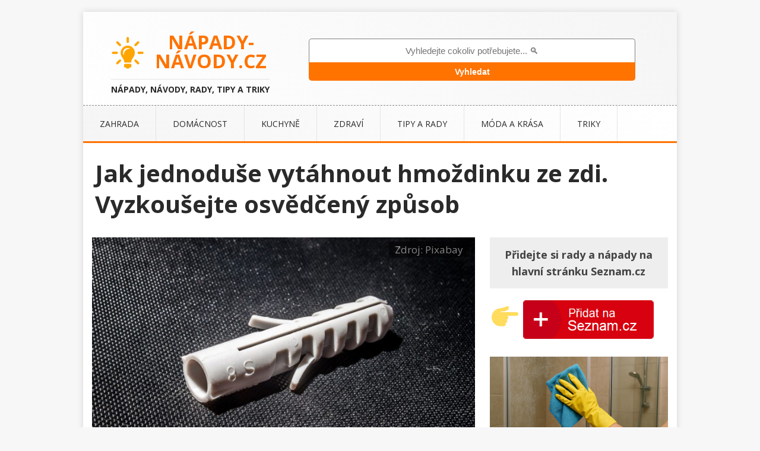

--- FILE ---
content_type: text/html; charset=UTF-8
request_url: https://napady-navody.cz/jak-jednoduse-vytahnout-hmozdinku-ze-zdi-vyzkousejte-osvedceny-zpusob/
body_size: 14160
content:
<!DOCTYPE html>
<html class="no-js" lang="cs">
<head>
<meta charset="UTF-8">
<meta name="viewport" content="width=device-width, initial-scale=1.0">
<link rel="profile" href="https://gmpg.org/xfn/11" />
<meta name="google-site-verification" content="FrKmwLdVAglz_tTnIKqeMW5L96BCTIQVJBITK9WLkTs" />
<title>Jak jednoduše vytáhnout hmoždinku ze zdi. Vyzkoušejte osvědčený způsob | Nápady, návod, návody, rady a tipy</title>

<!-- This site is optimized with the Yoast SEO plugin v13.2 - https://yoast.com/wordpress/plugins/seo/ -->
<meta name="description" content="Chcete vytáhnout hmoždinku ze zdi tak, aby vám dohromady s ní nevypadl kus zdi okolo? Jde to poměrně jednoduše, ale musíte postupovat opatrně. Pokud totiž"/>
<meta name="robots" content="max-snippet:-1, max-image-preview:large, max-video-preview:-1"/>
<link rel="canonical" href="https://napady-navody.cz/jak-jednoduse-vytahnout-hmozdinku-ze-zdi-vyzkousejte-osvedceny-zpusob/" />
<meta property="og:locale" content="cs_CZ" />
<meta property="og:type" content="article" />
<meta property="og:title" content="Jak jednoduše vytáhnout hmoždinku ze zdi. Vyzkoušejte osvědčený způsob | Nápady, návod, návody, rady a tipy" />
<meta property="og:description" content="Chcete vytáhnout hmoždinku ze zdi tak, aby vám dohromady s ní nevypadl kus zdi okolo? Jde to poměrně jednoduše, ale musíte postupovat opatrně. Pokud totiž" />
<meta property="og:url" content="https://napady-navody.cz/jak-jednoduse-vytahnout-hmozdinku-ze-zdi-vyzkousejte-osvedceny-zpusob/" />
<meta property="og:site_name" content="NÁPADY-NÁVODY.cz" />
<meta property="article:section" content="Do domácnosti" />
<meta property="article:published_time" content="2022-03-14T18:53:01+00:00" />
<meta property="og:image" content="https://napady-navody.cz/wp-content/uploads/2022/03/vytáhnout-hmoždinku.jpg" />
<meta property="og:image:secure_url" content="https://napady-navody.cz/wp-content/uploads/2022/03/vytáhnout-hmoždinku.jpg" />
<meta property="og:image:width" content="1920" />
<meta property="og:image:height" content="1275" />
<meta name="twitter:card" content="summary_large_image" />
<meta name="twitter:description" content="Chcete vytáhnout hmoždinku ze zdi tak, aby vám dohromady s ní nevypadl kus zdi okolo? Jde to poměrně jednoduše, ale musíte postupovat opatrně. Pokud totiž" />
<meta name="twitter:title" content="Jak jednoduše vytáhnout hmoždinku ze zdi. Vyzkoušejte osvědčený způsob | Nápady, návod, návody, rady a tipy" />
<meta name="twitter:image" content="https://napady-navody.cz/wp-content/uploads/2022/03/vytáhnout-hmoždinku.jpg" />
<script type='application/ld+json' class='yoast-schema-graph yoast-schema-graph--main'>{"@context":"https://schema.org","@graph":[{"@type":"WebSite","@id":"https://napady-navody.cz/#website","url":"https://napady-navody.cz/","name":"N\u00c1PADY-N\u00c1VODY.cz","inLanguage":"cs","description":"N\u00e1pady, n\u00e1vody, rady, tipy a triky","potentialAction":{"@type":"SearchAction","target":"https://napady-navody.cz/?s={search_term_string}","query-input":"required name=search_term_string"}},{"@type":"ImageObject","@id":"https://napady-navody.cz/jak-jednoduse-vytahnout-hmozdinku-ze-zdi-vyzkousejte-osvedceny-zpusob/#primaryimage","inLanguage":"cs","url":"https://napady-navody.cz/wp-content/uploads/2022/03/vyt\u00e1hnout-hmo\u017edinku.jpg","width":1920,"height":1275,"caption":"vyt\u00e1hnout hmo\u017edinku"},{"@type":"WebPage","@id":"https://napady-navody.cz/jak-jednoduse-vytahnout-hmozdinku-ze-zdi-vyzkousejte-osvedceny-zpusob/#webpage","url":"https://napady-navody.cz/jak-jednoduse-vytahnout-hmozdinku-ze-zdi-vyzkousejte-osvedceny-zpusob/","name":"Jak jednodu\u0161e vyt\u00e1hnout hmo\u017edinku ze zdi. Vyzkou\u0161ejte osv\u011bd\u010den\u00fd zp\u016fsob | N\u00e1pady, n\u00e1vod, n\u00e1vody, rady a tipy","isPartOf":{"@id":"https://napady-navody.cz/#website"},"inLanguage":"cs","primaryImageOfPage":{"@id":"https://napady-navody.cz/jak-jednoduse-vytahnout-hmozdinku-ze-zdi-vyzkousejte-osvedceny-zpusob/#primaryimage"},"datePublished":"2022-03-14T18:53:01+00:00","dateModified":"2022-03-14T18:53:01+00:00","author":{"@id":"https://napady-navody.cz/#/schema/person/08c040b5776f35938cb8048335245258"},"description":"Chcete vyt\u00e1hnout hmo\u017edinku ze zdi tak, aby v\u00e1m dohromady s n\u00ed nevypadl kus zdi okolo? Jde to pom\u011brn\u011b jednodu\u0161e, ale mus\u00edte postupovat opatrn\u011b. Pokud toti\u017e"},{"@type":["Person"],"@id":"https://napady-navody.cz/#/schema/person/08c040b5776f35938cb8048335245258","name":"Daniel Labounek","image":{"@type":"ImageObject","@id":"https://napady-navody.cz/#authorlogo","inLanguage":"cs","url":"https://secure.gravatar.com/avatar/255d4a7db03f13f7c539db645f198d8f?s=96&d=mm&r=g","caption":"Daniel Labounek"},"sameAs":[]}]}</script>
<!-- / Yoast SEO plugin. -->

<link rel='dns-prefetch' href='//fonts.googleapis.com' />
<link rel='dns-prefetch' href='//s.w.org' />
<link rel="alternate" type="application/rss+xml" title="NÁPADY-NÁVODY.cz &raquo; RSS zdroj" href="https://napady-navody.cz/feed/" />
<link rel="alternate" type="application/rss+xml" title="NÁPADY-NÁVODY.cz &raquo; RSS komentářů" href="https://napady-navody.cz/comments/feed/" />
<link rel="alternate" type="application/rss+xml" title="NÁPADY-NÁVODY.cz &raquo; RSS komentářů pro Jak jednoduše vytáhnout hmoždinku ze zdi. Vyzkoušejte osvědčený způsob" href="https://napady-navody.cz/jak-jednoduse-vytahnout-hmozdinku-ze-zdi-vyzkousejte-osvedceny-zpusob/feed/" />
		<script type="text/javascript">
			window._wpemojiSettings = {"baseUrl":"https:\/\/s.w.org\/images\/core\/emoji\/12.0.0-1\/72x72\/","ext":".png","svgUrl":"https:\/\/s.w.org\/images\/core\/emoji\/12.0.0-1\/svg\/","svgExt":".svg","source":{"concatemoji":"https:\/\/napady-navody.cz\/wp-includes\/js\/wp-emoji-release.min.js?ver=5.3.18"}};
			!function(e,a,t){var n,r,o,i=a.createElement("canvas"),p=i.getContext&&i.getContext("2d");function s(e,t){var a=String.fromCharCode;p.clearRect(0,0,i.width,i.height),p.fillText(a.apply(this,e),0,0);e=i.toDataURL();return p.clearRect(0,0,i.width,i.height),p.fillText(a.apply(this,t),0,0),e===i.toDataURL()}function c(e){var t=a.createElement("script");t.src=e,t.defer=t.type="text/javascript",a.getElementsByTagName("head")[0].appendChild(t)}for(o=Array("flag","emoji"),t.supports={everything:!0,everythingExceptFlag:!0},r=0;r<o.length;r++)t.supports[o[r]]=function(e){if(!p||!p.fillText)return!1;switch(p.textBaseline="top",p.font="600 32px Arial",e){case"flag":return s([127987,65039,8205,9895,65039],[127987,65039,8203,9895,65039])?!1:!s([55356,56826,55356,56819],[55356,56826,8203,55356,56819])&&!s([55356,57332,56128,56423,56128,56418,56128,56421,56128,56430,56128,56423,56128,56447],[55356,57332,8203,56128,56423,8203,56128,56418,8203,56128,56421,8203,56128,56430,8203,56128,56423,8203,56128,56447]);case"emoji":return!s([55357,56424,55356,57342,8205,55358,56605,8205,55357,56424,55356,57340],[55357,56424,55356,57342,8203,55358,56605,8203,55357,56424,55356,57340])}return!1}(o[r]),t.supports.everything=t.supports.everything&&t.supports[o[r]],"flag"!==o[r]&&(t.supports.everythingExceptFlag=t.supports.everythingExceptFlag&&t.supports[o[r]]);t.supports.everythingExceptFlag=t.supports.everythingExceptFlag&&!t.supports.flag,t.DOMReady=!1,t.readyCallback=function(){t.DOMReady=!0},t.supports.everything||(n=function(){t.readyCallback()},a.addEventListener?(a.addEventListener("DOMContentLoaded",n,!1),e.addEventListener("load",n,!1)):(e.attachEvent("onload",n),a.attachEvent("onreadystatechange",function(){"complete"===a.readyState&&t.readyCallback()})),(n=t.source||{}).concatemoji?c(n.concatemoji):n.wpemoji&&n.twemoji&&(c(n.twemoji),c(n.wpemoji)))}(window,document,window._wpemojiSettings);
		</script>
		<style type="text/css">
img.wp-smiley,
img.emoji {
	display: inline !important;
	border: none !important;
	box-shadow: none !important;
	height: 1em !important;
	width: 1em !important;
	margin: 0 .07em !important;
	vertical-align: -0.1em !important;
	background: none !important;
	padding: 0 !important;
}
</style>
	<link rel='stylesheet' id='wp-block-library-css'  href='https://napady-navody.cz/wp-includes/css/dist/block-library/style.min.css?ver=5.3.18' type='text/css' media='all' />
<style id='e489de33caa4f31140e5cfe556b9afec-front-css-inline-css' type='text/css'>
.autox-thickbox.button{margin: 0 5px;}.automaticx-video-container{position:relative;padding-bottom:56.25%;height:0;overflow:hidden}.automaticx-video-container embed,.automaticx-video-container amp-youtube,.automaticx-video-container iframe,.automaticx-video-container object{position:absolute;top:0;left:0;width:100%;height:100%}.automaticx-dual-ring{width:10px;aspect-ratio:1;border-radius:50%;border:6px solid;border-color:#000 #0000;animation:1s infinite automaticxs1}@keyframes automaticxs1{to{transform:rotate(.5turn)}}#openai-chat-response{padding-top:5px}.openchat-dots-bars-2{width:28px;height:28px;--c:linear-gradient(currentColor 0 0);--r1:radial-gradient(farthest-side at bottom,currentColor 93%,#0000);--r2:radial-gradient(farthest-side at top   ,currentColor 93%,#0000);background:var(--c),var(--r1),var(--r2),var(--c),var(--r1),var(--r2),var(--c),var(--r1),var(--r2);background-repeat:no-repeat;animation:1s infinite alternate automaticxdb2}@keyframes automaticxdb2{0%,25%{background-size:8px 0,8px 4px,8px 4px,8px 0,8px 4px,8px 4px,8px 0,8px 4px,8px 4px;background-position:0 50%,0 calc(50% - 2px),0 calc(50% + 2px),50% 50%,50% calc(50% - 2px),50% calc(50% + 2px),100% 50%,100% calc(50% - 2px),100% calc(50% + 2px)}50%{background-size:8px 100%,8px 4px,8px 4px,8px 0,8px 4px,8px 4px,8px 0,8px 4px,8px 4px;background-position:0 50%,0 calc(0% - 2px),0 calc(100% + 2px),50% 50%,50% calc(50% - 2px),50% calc(50% + 2px),100% 50%,100% calc(50% - 2px),100% calc(50% + 2px)}75%{background-size:8px 100%,8px 4px,8px 4px,8px 100%,8px 4px,8px 4px,8px 0,8px 4px,8px 4px;background-position:0 50%,0 calc(0% - 2px),0 calc(100% + 2px),50% 50%,50% calc(0% - 2px),50% calc(100% + 2px),100% 50%,100% calc(50% - 2px),100% calc(50% + 2px)}100%,95%{background-size:8px 100%,8px 4px,8px 4px,8px 100%,8px 4px,8px 4px,8px 100%,8px 4px,8px 4px;background-position:0 50%,0 calc(0% - 2px),0 calc(100% + 2px),50% 50%,50% calc(0% - 2px),50% calc(100% + 2px),100% 50%,100% calc(0% - 2px),100% calc(100% + 2px)}}
</style>
<link rel='stylesheet' id='email-subscribers-css'  href='https://napady-navody.cz/wp-content/plugins/email-subscribers/lite/public/css/email-subscribers-public.css' type='text/css' media='all' />
<link rel='stylesheet' id='kk-star-ratings-css'  href='https://napady-navody.cz/wp-content/plugins/kk-star-ratings/public/css/kk-star-ratings.css?ver=4.1.3' type='text/css' media='all' />
<style id='kk-star-ratings-inline-css' type='text/css'>
.kk-star-ratings .kksr-stars .kksr-star {
        margin-right: 2px;
    }
    [dir="rtl"] .kk-star-ratings .kksr-stars .kksr-star {
        margin-left: 2px;
        margin-right: 0;
    }
</style>
<link rel='stylesheet' id='mh-google-fonts-css'  href='https://fonts.googleapis.com/css?family=Open+Sans:300,400,400italic,700' type='text/css' media='all' />
<link rel='stylesheet' id='mh-edition-lite-css'  href='https://napady-navody.cz/wp-content/themes/mh-edition-lite/style.css?ver=1.1.9' type='text/css' media='all' />
<link rel='stylesheet' id='mh-font-awesome-css'  href='https://napady-navody.cz/wp-content/themes/mh-edition-lite/includes/font-awesome.min.css' type='text/css' media='all' />
<script type='text/javascript' src='https://napady-navody.cz/wp-includes/js/jquery/jquery.js?ver=1.12.4-wp'></script>
<script type='text/javascript' src='https://napady-navody.cz/wp-includes/js/jquery/jquery-migrate.min.js?ver=1.4.1'></script>
<script type='text/javascript'>
/* <![CDATA[ */
var es_data = {"messages":{"es_empty_email_notice":"Please enter email address","es_rate_limit_notice":"You need to wait for sometime before subscribing again","es_single_optin_success_message":"Successfully Subscribed.","es_email_exists_notice":"Email Address already exists!","es_unexpected_error_notice":"Oops.. Unexpected error occurred.","es_invalid_email_notice":"Invalid email address","es_try_later_notice":"Please try after some time"},"es_ajax_url":"https:\/\/napady-navody.cz\/wp-admin\/admin-ajax.php"};
/* ]]> */
</script>
<script type='text/javascript' src='https://napady-navody.cz/wp-content/plugins/email-subscribers/lite/public/js/email-subscribers-public.js'></script>
<script type='text/javascript' src='https://napady-navody.cz/wp-content/themes/mh-edition-lite/js/scripts.js?ver=1.1.9'></script>
<link rel='https://api.w.org/' href='https://napady-navody.cz/wp-json/' />
<link rel="EditURI" type="application/rsd+xml" title="RSD" href="https://napady-navody.cz/xmlrpc.php?rsd" />
<link rel="wlwmanifest" type="application/wlwmanifest+xml" href="https://napady-navody.cz/wp-includes/wlwmanifest.xml" /> 
<meta name="generator" content="WordPress 5.3.18" />
<link rel='shortlink' href='https://napady-navody.cz/?p=15725' />
<link rel="alternate" type="application/json+oembed" href="https://napady-navody.cz/wp-json/oembed/1.0/embed?url=https%3A%2F%2Fnapady-navody.cz%2Fjak-jednoduse-vytahnout-hmozdinku-ze-zdi-vyzkousejte-osvedceny-zpusob%2F" />
<link rel="alternate" type="text/xml+oembed" href="https://napady-navody.cz/wp-json/oembed/1.0/embed?url=https%3A%2F%2Fnapady-navody.cz%2Fjak-jednoduse-vytahnout-hmozdinku-ze-zdi-vyzkousejte-osvedceny-zpusob%2F&#038;format=xml" />
<script type="application/ld+json">{
    "@context": "https://schema.org/",
    "@type": "CreativeWorkSeries",
    "name": "Jak jednodu&scaron;e vyt&aacute;hnout hmoždinku ze zdi. Vyzkou&scaron;ejte osvědčen&yacute; způsob",
    "aggregateRating": {
        "@type": "AggregateRating",
        "ratingValue": "4.8",
        "bestRating": "5",
        "ratingCount": "118"
    }
}</script><!--[if lt IE 9]>
<script src="https://napady-navody.cz/wp-content/themes/mh-edition-lite/js/css3-mediaqueries.js"></script>
<![endif]-->
<link rel="icon" href="https://napady-navody.cz/wp-content/uploads/2018/08/cropped-napady-navody-logo-1-32x32.png" sizes="32x32" />
<link rel="icon" href="https://napady-navody.cz/wp-content/uploads/2018/08/cropped-napady-navody-logo-1-192x192.png" sizes="192x192" />
<link rel="apple-touch-icon-precomposed" href="https://napady-navody.cz/wp-content/uploads/2018/08/cropped-napady-navody-logo-1-180x180.png" />
<meta name="msapplication-TileImage" content="https://napady-navody.cz/wp-content/uploads/2018/08/cropped-napady-navody-logo-1-270x270.png" />
		<style type="text/css" id="wp-custom-css">
			#main-content .pinter {

  margin-right: 35px;
}


@media screen and (max-width: 1080px) {
.error404  .mh-widget .search-form .search-field {
    width: 90%;
  }
	  }

.ctete1
{ 
margin-bottom: 20px; width: 300px; float: right; margin-right: 10px;
	}


@media only screen and (max-width: 649px) {.ctete1, .ctete3
{ 
float: unset !important; margin: 0 auto;
	margin-left: auto !important;
	}
	}


@media only screen and (max-width: 649px) {.ctete2
{ 
float: unset !important; margin: 0 auto;
	}
	}

.ctete2
{ 
float: left;  width: 300px; 
	}


.ctete3
{ 
margin-bottom: 20px; width: 300px; float: left;
	margin-left: 20px;
	}


	.ctetedale

 { 
	 margin-bottom: 5px;
font-weight: bold; font-size: 23px; 
}

@media only screen and (max-width: 649px) {.ctetedale

 { 
margin: 0 auto; width: 300px;
	margin-bottom: 10px;
}
		 
	}

.pocitadlo { float: right;
margin-top: 6px;
display: block;
}



.zdrojinfo  {

margin-top: -8px;
text-align: left;
margin-bottom: 37px;
	}


.zdrojinfo a  {

font-weight: 500; color: #38b7ee;
	}

.entry-content blockquote {

max-width: 260px;
float: left;
margin-right: 30px;
border: none;
box-shadow: 2px 2px 15px 0px #ccc;
margin-left: 5px;
	
	}


 blockquote::before {

content: "Věděli jste?";
color: #ff7300;
	 font-size: 25px;
	 font-weight: bold;
	}





@media only screen and (max-width: 500px) { .entry-content blockquote { max-width: 100%;
margin-right: 1px;
margin-left: 1px;
	
	}

}

.page-numbers:hover, .current, a:hover .pagelink {     background: #ff7300 ;   }







.postid-15866 .wp-caption:before, .postid-15866 .zdroj, .postid-15866 .autor,
.postid-15866 .dalsi2,
.postid-18245 .wp-caption:before, .postid-18245 .zdroj, .postid-18245 .autor,
.postid-18245 .dalsi2, .postid-22316 .dalsi2, .postid-22316 .zdroj, .postid-22316 .wp-caption:before,
postid-23623 .dalsi2, .postid-23623 .zdroj, .postid-23623 .wp-caption:before,
.postid-27302 .wp-caption:before, .postid-27302 .zdroj, .postid-27302 .autor,
.postid-32130 .zdroj {
 

display: none;
}


.mh-loop-pagination { 
margin-bottom: 30px;
}





.pinter {float: left; margin-top: -7px; margin-right: 55px;
}


@media only screen and (max-width: 1020px) {.pinter { display: none;

}
}


.pintermobil {
	
display: block; margin-top: 30px; text-align: center;


}


@media only screen and (min-width: 501px) {.pintermobil { display: none;

}
}



@media only screen and (max-width: 500px) {.pocitadlo { margin-top: 20px;

}
}


.pocitadlomobil {
	display: none;
	width: 100px;
	margin: 0 auto;
margin-bottom: 10px;

}


@media only screen and (min-width: 501px) {.pocitadlomobil { display: none;

}
}


input[type="search"]::-webkit-search-decoration,
input[type="search"]::-webkit-search-cancel-button,
input[type="search"]::-webkit-search-results-button,
input[type="search"]::-webkit-search-results-decoration { display: none; }


.entry-content .search-form .search-submit {          
	
	width: 90%;
}



@media only screen and (max-width: 1080px) { 
	 .search-form  {          
	clear: both;
	margin: 15px;

}
	
.mh-main-nav  {
border-top: none !important;
	}
}



@media only screen and (max-width: 767px) { .search-form  {          

margin-bottom: 30px;
}
}





input:hover::placeholder {          color: transparent;
}



.mh-main-nav  {
border-top: 1px dashed #888888;
max-height: 60px;
overflow: hidden;	
background: linear-gradient(45deg, #f5f5f5, white 100%);}


	.search-form .search-field {
width: 100%;
	font-size: 15px;
		height: 40px;
text-align: center;
	border-radius: 5px;
	border: 1px solid gray;
border-bottom: none;
	 border-bottom-left-radius: 0;
	 border-bottom-right-radius: 0;
}


.search-form .search-submit {

	background: none;
	border-radius: 5px;
	margin: 0 auto;
	border-top-left-radius: 0;
	 border-top-right-radius: 0;
	background: #ff7300 !important;
color: white;
	display: block;
height: 37px;
	margin-top: -6px;
	font-size: 14px;
}







@media only screen and (min-width: 1080px) {
	 .hm-search-box-container {
 
width: 550px;
margin: 0 auto;	
	padding-top: 45px;
float: left;
		 padding-left: 30px
}


.mh-custom-header  {
 
width: 350px;
float: left;
}
	
	
	.search-form .search-field {

width: 550px;

}
	
		.search-form .search-submit {
width: 550px;

}
	


	}


	
	

@media only screen and (max-width: 500px) {.hm-search-box {
 
display: none !important;

}
}







.entry-content .search-form .search-submit{

	
	background: #ff7300 !important;

}

.search-form .search-submit:hover {


	
	background: #515151 !important;


}

.search-form .search-submit {

width: 100%;
	background: none;
}


.entry-thumbnail img, .wp-caption img{ pointer-events: none;}


.mh-loop-item:hover a {
 
color: #ff7300;

}

.tag .page-title::first-letter {
 
text-transform: capitalize; }


.mh-loop-title {
 
font-weight: 500;
}

.home .mh-loop-title {
 
font-weight: 200;
}

@media only screen and (min-width: 500px) {#mobilniboxik{
 
display: none;

}
}

#mobilniboxik{
 margin: 15px;
	margin-bottom: 17px;
background: #eee;
}

.pridejte{
 
color: #444 !important;
	font-weight: bold;
	padding-bottom: 15px;
	width: 250px;
	display: block;
}

.mh-sidebar .pridejte  {
 
color: #444 !important; font-weight: bold; display: block; margin-top: 20px; font-size: 18px; background: #eee; padding-top: 15px; padding-bottom: 15px; width: 300px;
}


.rucka{

font-size: 45px; float: left; padding-top: 12px;
}

@media only screen and (max-width: 500px) {.dalsi:nth-child(2){
 
display: none;

}
}

#ssp-zone-205006, #ssp-zone-205001, #ssp-zone-205011, #ssp-zone-205016 {
 
margin: 0 auto;}



.fb_iframe_widget_fluid_desktop iframe {
 
    width: 100% !important;
}


.postid-308 .kk-star-ratings
{

display: none !important;

}

.kk-star-ratings .kksr-legend  {
    margin-top: 3px;
font-weight: 600;
opacity: 1;
	}



p:nth-child(3) {
 

padding-top: 10px;
	
	}

.autor  { float: left;
font-size: 14px;
margin-top: 6px;
	font-style: italic;
	}


@media only screen and (max-width: 500px) {
.autor  {
float: none; margin-top: 10px; text-align: center; margin-bottom: -5px;
	
	}}

.nadpisctetedale  {
	
font-size: 17px;
	color: #ff7300;
}


.titulekctetedale  {
	
font-weight: normal;
	color: #2a2a2a;
}

#dalsi2:hover .titulekctetedale {
	

	color: #ff7300;
}

#dalsi2  {
	
clear: both;
	margin-bottom: 20px;
	background: linear-gradient(45deg, #f5f5f5, white 100%);
}


.entry-thumbnail, figure {
	
position: relative;

}

.wp-caption:before, .zdroj {
 

position: absolute;
 background: black;



   opacity: 0.5;
top: 7px;
right: 10px;
	font-size: 17px;
color: white;
	padding: 0 10px 0 10px;
    content:"zdroj: Pixabay";
}

.postid-7557 .wp-caption:before {
 


    content:"poskytnuto Instagram / @meetmylovelyworld";
}



.kontad {
	position: fixed;
	z-index: 10000;
	bottom: 0;
	width: 100%;
	left: 50%;
	transform: translatex(-50%);
	background: rgba(0,0,0,0.3);
	display: flex;
	justify-content: center;
}

.kontad-zavrit {
	position: absolute;
	bottom: 100%;
	right: 0;
	color: #ffffff;
	padding: 2px 5px;
	background: rgba(0,0,0,.3);
}

.kontad-zavrit:hover {
	color: #eee !important;
	text-decoration: none;
}


.kontad-zavrit a:hover {
	color: #eee !important;
	text-decoration: none;
}


.slicknav_btn {
	width: 97%;
	background: gainsboro;
}



@media only screen and (max-width: 500px) {
#SMR {
padding-bottom: 25px;

	}}

	
.wp-caption-text, 	.page-id-1840 .fb-comments{
display: none ;

}

 .page-id-1840 .kk-star-ratings {
display: none !important;

}

.mh-copyright a {
    color: unset;
    font-weight: 200;
}


 .page-id-1840 .entry-content {
margin-left: 30px;

}



@media only screen and (max-width: 500px) {
.fb-page {
display: none !important;
}}





@media only screen and (max-width: 800px) {
.mh-container .mh-sidebar {     max-width: 300px; 
	margin: 0 auto;}}

.entry-meta a {
    font-weight: 500;
    color: 
    gray;
	    font-size: 13px;
}


.entry-meta {
 
    padding-left: 0px;
    padding-right: 0px;
    margin-top: 0;
}

.mh-copyright-wrap {
 
     padding-left: 20px;
}

.mh-copyright {
 
     padding-left: 0px;
}

.mh-sidebar {
  
    max-width: 300px;
}

.postid-508 .wp-embedded-content {

  overflow: hidden;
max-height: 395px;

border-bottom: 1px solid #e5e5e5;;
}

.mh-loop-excerpt{

  overflow: hidden;

}





@media only screen and (max-width: 965px) {
#main-content #sezboxik {
display: none !important;

}}



.kk-star-ratings.kksr-align-right {

  
    justify-content: flex-end;
    margin-top: -15px;
margin-bottom: 10px;margin-left: 10px;
}


.kk-star-ratings.kksr-align-right strong {
opacity: .8;
  
}


.kksr-count{

opacity: .7 !important;

    margin-right: -1px;

}








@media only screen and (max-width: 500px) {
.kk-star-ratings.kksr-align-right  {
float: none;
margin: 0 auto;
    margin-bottom: 0px;
max-width: 223px;
margin-bottom: 10px;
	
	}}

.addszn img  {

float: right;

	}



.addszn:hover

{
    filter: brightness(90%);}

.addszn  {
height: 80px;
	}

.addtext {

float: left;
margin-top: 5px;
	margin-left: 10px;
	color: red;
	font-size: 20px;
	max-width: 400px;
  line-height: 1.3;
	}



.addtext .fa {



	margin-left: 10px;


	}


.addtext .fa:first-child {



	margin-left: 20px;


	}


#stredak .dalsi  {

margin-right: 0px;
	
	}

@media only screen and (max-width: 500px) {
 #stredak {
margin: 0 auto;
margin-bottom: -15px;
max-width: 300px;

}}

@media only screen and (max-width: 500px) {
 #stredak .dalsi {
margin-right: 0px;

}}
	
	
	.mh-widget .search-form {
background: #f5f5f5; margin-top: -60px;
		
	}



@media only screen and (max-width: 940px) {
	.mh-widget .search-form {
background: #f5f5f5; margin-top: -40px;
		
	}
}
	

.search  .mh-widget-title {
text-align: center;		
	}


.celelogo  {
width: 300px;
	margin: 0 auto;
}


.h1ka, .mh-header-title{
font-size: 2rem;  font-weight: 600 !important;  line-height: 1;font-family: 'Open Sans', Helvetica, Arial, sans-serif;  color: #ff7300;
width: 190px;
	float: right;
	margin-right: 20px
	}

@media only screen and (max-width: 500px) {
.h1logo  {
	
	display: none;
	}
	
	
	.celelogo  {
	
width: 100%;	}
	
	
	 .h1ka, .mh-header-title {         float: unset;     width: 100%;   } 
	
		}
	





@media only screen and (max-width: 940px) {
	.h1ka, .mh-header-title {
font-size: 1.9rem;
	}	
	}

.h2ka, .mh-header-tagline{
display: inline-block;  font-size: 14px;  font-size: 0.875rem;  line-height: 1;  color: #2a2a2a !important;  padding-top: 10px;  margin-top: 10px;  border-top: 1px solid #e5e5e5;
	font-family: 'Open Sans', Helvetica, Arial, sans-serif;  font-weight: 700;

	}

.mh-header-title {

font-weight: 500;}


#sezboxik:hover

{
    filter: brightness(90%);}

.mh-excerpt-more:hover {

background: #ff7300;
}

.mh-post-nav-wrap {
    padding: 0px;
    margin-bottom: 30px;
    background: none;
    text-transform: uppercase;
padding-top: 30px;}



.mh-post-nav a {
	font-size: 17px;
	margin-right: 0px;
		margin-left: 0px;
		 padding: 20px 50px 20px 50px;


}



@media only screen and (max-width: 620px) {
.mh-post-nav a {
 padding: 0;

}}


@media only screen and (max-width: 620px) {
.mh-post-nav {

    float: left;
    margin: 0;
    text-align: center;
    width: 50%;

}}

@media only screen and (max-width: 620px) {
.mh-post-nav-wrap {

    margin-left: 20px;

}}


@media only screen and (max-width: 620px) {
#dalsizmizet{

display: none;
}}



.entry-thumbnail img {
    width: 100%;
    max-height: 360px;
    object-fit: cover;
}






.page-title {
  
    margin-top: 8px;
}


.mh-loop-item {
   
    margin-top: 5px;
}


.slicknav_nav a {
    display: block;
    padding: 5px 10px;
    margin: 2px 5px;
    text-decoration: none;
    color: #fff;
    background: #ff7300;
}

.slicknav_menu {
    padding: 0;
    background: white;
}

.box p {
margin-left:20px;}

.search-form input {
   
    text-transform: none;
}

.mh-loop-meta {
display: none;}


a:hover {
    color: #ff7300;
}

.mh-header-tagline {
    display: inline-block;
    font-size: 14px;
    font-size: 0.875rem;
    line-height: 1;
    color: #ff7300;
    padding-top: 10px;
    margin-top: 10px;
    border-top: 1px solid #e5e5e5;
}

.mh-header {
    border-bottom: 3px solid #ff7300;
	background: linear-gradient(45deg, white, #f5f5f5 100%);
}


.mh-container, .mh-container-inner {
    width: 100%;
    max-width: 1000px;
    margin: 0 auto;
    position: relative;
}

.mh-main-nav li:last-child {
  
    border-right: none;
}

.mh-main-nav li a {
    display: block;
    color: #2a2a2a;
	padding: 20px 28px;
  text-decoration: none;
  font-weight: 500;
}


.entry-title {
	margin-left: 5px;
   font-weight: 700;
	padding-bottom: 0px;
padding-top: 10px;
}


.mh-wrapper {
    padding: 15px;
    background: #fff;
	padding-right: 5px;
}

@media only screen and (max-width: 500px) {
 .mh-wrapper {

	padding-right: 13px;
}
}

.mh-site-logo {
    text-align: center;
	padding-bottom: 10px;
}


#ecka {
height: 200px;
width: 355px;
object-fit: cover;}		</style>
		<script src="https://pocitadlolibise.seznam.cz/pocitadlolibise.js" async></script>
<script async defer src="//assets.pinterest.com/js/pinit.js"></script>

<!-- Google Tag (gtag.js) -->
<script async src="https://www.googletagmanager.com/gtag/js?id=G-4ZXKD4XBZ7"></script>

<!--  Inicializace Google Analytics normální -->
<script>
  window.dataLayer = window.dataLayer || [];
  function gtag(){dataLayer.push(arguments);}
  gtag('js', new Date());

  gtag('config', 'G-4ZXKD4XBZ7');
</script> 
</head>
<div class='code-block code-block-1' style='margin-top: 20px; margin-bottom: 10px; text-align: center;'>
<!-- připojení obslužných scriptů – měřící a výdejový -->
<script src="https://ssp.seznam.cz/static/js/ssp.js"></script>


  



</div>
<body data-rsssl=1 id="mh-mobile" class="post-template-default single single-post postid-15725 single-format-standard mh-right-sb">
<!-- Google Tag Manager (noscript) -->
<noscript><iframe src="https://www.googletagmanager.com/ns.html?id=GTM-W7Z2MC6"
height="0" width="0" style="display:none;visibility:hidden"></iframe></noscript>
<!-- End Google Tag Manager (noscript) -->
<div class="mh-container mh-container-outer">
<div class="mh-header-mobile-nav clearfix"></div>
<header class="mh-header">
	<div class="mh-container mh-container-inner mh-row clearfix">
		<div class="mh-col-1-1 mh-custom-header">
<a href="https://napady-navody.cz/" title="NÁPADY-NÁVODY.cz" rel="home">
<div class="mh-site-logo" role="banner">
<div class="mh-header-text">
<div class="celelogo"><img class="h1logo" src="/wp-content/uploads/2023/10/napady-logo-new.png" alt="Nápady a návody" width="68" height="68"><div class="h1ka">NÁPADY-NÁVODY.cz</div>
<div class="h2ka">Nápady, návody, rady, tipy a triky</div></div>
</div>
</div>
</a>
</div>
		<div class="hm-search-box-container" style="display: block;">
					<div class="hm-search-box">
						<form role="search" method="get" class="search-form" action="/">
				<label>
					<span class="screen-reader-text">Vyhledejte cokoliv potřebujete...</span>
					<input type="search" autocomplete="on" class="search-field" placeholder="Vyhledejte cokoliv potřebujete... 🔍" value="" name="s">
							
				</label>
				<input type="submit" class="search-submit" value="Vyhledat">
			
			</form>					</div><!-- th-search-box -->
				</div>
	</div>
	<nav class="mh-main-nav clearfix">
		<div class="menu-horni-container"><ul id="menu-horni" class="menu"><li id="menu-item-11" class="menu-item menu-item-type-taxonomy menu-item-object-category menu-item-11"><a href="https://napady-navody.cz/rady/do-zahrady/">Zahrada</a></li>
<li id="menu-item-12" class="menu-item menu-item-type-taxonomy menu-item-object-category current-post-ancestor current-menu-parent current-post-parent menu-item-12"><a href="https://napady-navody.cz/rady/do-domacnosti/">Domácnost</a></li>
<li id="menu-item-13" class="menu-item menu-item-type-taxonomy menu-item-object-category menu-item-13"><a href="https://napady-navody.cz/rady/do-kuchyne/">Kuchyně</a></li>
<li id="menu-item-16" class="menu-item menu-item-type-taxonomy menu-item-object-category menu-item-16"><a href="https://napady-navody.cz/rady/zdravi/">Zdraví</a></li>
<li id="menu-item-17" class="menu-item menu-item-type-taxonomy menu-item-object-category menu-item-17"><a href="https://napady-navody.cz/rady/tipy-a-rady/">Tipy a rady</a></li>
<li id="menu-item-18" class="menu-item menu-item-type-taxonomy menu-item-object-category menu-item-18"><a href="https://napady-navody.cz/rady/moda-a-krasa/">Móda a krása</a></li>
<li id="menu-item-5197" class="menu-item menu-item-type-taxonomy menu-item-object-category menu-item-5197"><a href="https://napady-navody.cz/rady/triky/">Triky</a></li>
<li id="menu-item-2961" class="menu-item menu-item-type-taxonomy menu-item-object-category menu-item-2961"><a href="https://napady-navody.cz/rady/recepty/">Recepty</a></li>
</ul></div>	</nav>
</header>

<div class="mh-wrapper clearfix">
<header class="entry-header clearfix">
		<h1 class="entry-title">
			Jak jednoduše vytáhnout hmoždinku ze zdi. Vyzkoušejte osvědčený způsob		</h1>
	</header>
		<center><div id="mobilniboxik"><div id="sezboxik"><a href="https://www.seznam.cz/pridat-boxik/169870"  target="_blank"  data-boxik="mobil horní"
   onclick="sendGAEvent(this);"><div style="margin-bottom: 10px;margin-top: 0px; padding-top: 17px; width: 180px;"><img src="/wp-content/uploads/2018/12/pridat-boxik-seznam.cz_.png"  height="89" width="300"></div><span class="pridejte">Přidejte si rady a nápady na hlavní stránku Seznam.cz</span></a></div></div></center>
	
	<div id="main-content" class="mh-content"><article id="post-15725" class="post-15725 post type-post status-publish format-standard has-post-thumbnail hentry category-do-domacnosti">
		<div class="entry-content clearfix">
		
<figure class="entry-thumbnail">
<img width="737" height="415" src="https://napady-navody.cz/wp-content/uploads/2022/03/vytáhnout-hmoždinku-737x415.jpg" class="attachment-mh-edition-lite-content size-mh-edition-lite-content wp-post-image" alt="vytáhnout hmoždinku" title="vytáhnout hmoždinku" srcset="https://napady-navody.cz/wp-content/uploads/2022/03/vytáhnout-hmoždinku-737x415.jpg 737w, https://napady-navody.cz/wp-content/uploads/2022/03/vytáhnout-hmoždinku-355x200.jpg 355w" sizes="(max-width: 737px) 100vw, 737px" /><div class="zdroj">Zdroj: Pixabay</div><div class="autor"><div class="pinter"><a data-pin-do="buttonBookmark" data-pin-tall="true" data-pin-lang="cs" href="https://cz.pinterest.com/pin/create/button/"></a></div>Autor: <span class="autorjmeno">Daniel Labounek - 14. 3. 2022</span></div></figure>
		<div style="display: none;"
    class="kk-star-ratings kksr-valign-top kksr-align-right "
    data-id="15725"
    data-slug="">
    <div class="kksr-stars">
    <div class="kksr-stars-inactive">
            <div class="kksr-star" data-star="1">
            <div class="kksr-icon" style="width: 20px; height: 20px;"></div>
        </div>
            <div class="kksr-star" data-star="2">
            <div class="kksr-icon" style="width: 20px; height: 20px;"></div>
        </div>
            <div class="kksr-star" data-star="3">
            <div class="kksr-icon" style="width: 20px; height: 20px;"></div>
        </div>
            <div class="kksr-star" data-star="4">
            <div class="kksr-icon" style="width: 20px; height: 20px;"></div>
        </div>
            <div class="kksr-star" data-star="5">
            <div class="kksr-icon" style="width: 20px; height: 20px;"></div>
        </div>
    </div>
    <div class="kksr-stars-active" style="width: 104px;">
            <div class="kksr-star">
            <div class="kksr-icon" style="width: 20px; height: 20px;"></div>
        </div>
            <div class="kksr-star">
            <div class="kksr-icon" style="width: 20px; height: 20px;"></div>
        </div>
            <div class="kksr-star">
            <div class="kksr-icon" style="width: 20px; height: 20px;"></div>
        </div>
            <div class="kksr-star">
            <div class="kksr-icon" style="width: 20px; height: 20px;"></div>
        </div>
            <div class="kksr-star">
            <div class="kksr-icon" style="width: 20px; height: 20px;"></div>
        </div>
    </div>
</div>
    <div class="kksr-legend">
            <strong class="kksr-score">4.8</strong>
        <span class="kksr-muted">/</span>
        <strong>5</strong>
        <span class="kksr-muted">(</span>
        <strong class="kksr-count">118</strong>
        <span class="kksr-muted">
            x        </span>
        <span class="kksr-muted">)</span>
    </div>
</div>
<p>Chcete vytáhnout hmoždinku ze zdi tak, aby vám dohromady s ní nevypadl kus zdi okolo? Jde to poměrně jednoduše, ale musíte postupovat opatrně. Pokud totiž na to půjdete tak, že se hmoždinku pokusíte vytrhnout ze zdi, tak si akorát přiděláte práci, protože tím poničíte okolní zeď a spolu s hmoždinkou vytrhnete i velkou část omítky.</p>
<h2>Vytáhnout hmoždinku odvrtáním</h2>
<p>Jednoduše můžete vytáhnout hmoždinku pomocí odvrtání. To znamená, že vyšroubujete šroub z hmoždinky a sundáte věc, kterou měla hmoždinka na zdi držet. Potom si změříte průměr hmoždinky a stejným průměrem hmoždinku jednoduše odvrtáte.</p><div class='code-block code-block-9' style='margin-bottom: 22px; '>
<script async src="https://pagead2.googlesyndication.com/pagead/js/adsbygoogle.js?client=ca-pub-6121431065242543"
     crossorigin="anonymous"></script>
<!-- Článek 1/2. odstavec (Nápady) -->
<ins class="adsbygoogle"
     style="display:block"
     data-ad-client="ca-pub-6121431065242543"
     data-ad-slot="3175924144"
     data-ad-format="auto"
     data-full-width-responsive="true"></ins>
<script>
     (adsbygoogle = window.adsbygoogle || []).push({});
</script></div>

<p>Pokud budete vrtat uvnitř v domě, tak je dobré si pod vrtačku nachystat vysavač, který bude při vrtání druhá osoba přidržovat zapnutý a podaří se vám tak kompletně zachytit všechny odvrtané části ze zdi. Díky tomu si neuděláte doma zbytečný nepořádek.</p>
<h2>Vytáhnout hmoždinku můžete i vrutem</h2>
<p>Jestliže nemáte doma vrtačku, kterou by se vám podařilo hmoždinku odvrtat a vytáhnout, tak můžete použít i větší vrut.</p>
<p>V případě, že máte doma silnější vrut, tak se ho pokuste našroubovat do hmoždinky. Když se vám to podaří, tak větší vrut naruší celou strukturu hmoždinky.</p>	<div id="dalsi2"><a href="https://napady-navody.cz/jeden-prostredek-vycisti-vodni-kamen-plisen-a-spinu-za-5-minut-bude-pracka-jako-nova/"  onclick="ga('send', 'event', 'Klik', 'ctete_dale', 'Action Value');"><div class="dalsi2" style="min-height: 120px;   padding-top: 10px;   padding-bottom: 10px;"><img style="height: 120px; width: 200px; object-fit: cover; float:left; margin-right: 20px;" src="https://napady-navody.cz/wp-content/uploads/2025/08/43228-jeden-prostredek-vycisti-vodni-kamen-plisen-a-spinu-za-5-minut-bude-pracka-jako-nova.png"><div style="font-size: 20px; margin-top: 5px;  margin-left: 20px;"><div style="font-size: 24px;  margin-bottom: 10px;"><span class="nadpisctetedale">Mohlo by vás zajímat: </span></div><span class="titulekctetedale">Jeden prostředek vyčistí vodní kámen, plíseň a špínu. Za 5 minut bude pračka jako nová</span></div></div></a></div>

<p>Po narušení hmoždinky se ji pak pokusíte pomocí kleští vytáhnout. Nikdy však netahejte za našroubovaný vrut, ten před pokusem vytáhnout hmoždinku ze zdi vždy vyšroubujte.</p>
<h2>Jak zeď po vytažení zapravit?</h2>
<p>Existuje tu i cesta, kdy vytáhnout hmoždinku ze zdi nebude potřeba. Pokud se smíříte s tím, že by hmoždinka ve zdi zůstala, tak se ji můžete pokusit pomocí železného válečku a kladívka zarazit dále do zdi tak, aby zalezla za omítku.</p>
<p>Jakmile se vám podaří dostat hranu hmoždinky za omítku, tak můžete zeď zapravit. Pokud by se vám nedařilo ji posunout, tak ji můžete zkusit i kousek odříznout a zbytek ve zdi nechat.</p>
<p>Se zapravením zdi pak jednoduše pomůže sádra, kterou po nanesení přebrousíte a můžete přemalovat. Sádru je dobré pak případně nacpat i do díry v hmoždince, aby se vám tam v budoucnu neobjevovala prasklina nebo nevykreslovalo kolečko na zdi.</p>
	</div>
	
</article><div class='code-block code-block-3' style='margin: 8px auto; text-align: center; clear: both;'>
<script async src="https://pagead2.googlesyndication.com/pagead/js/adsbygoogle.js?client=ca-pub-6121431065242543"
     crossorigin="anonymous"></script>
<!-- Za textem (Nápady) -->
<ins class="adsbygoogle"
     style="display:block"
     data-ad-client="ca-pub-6121431065242543"
     data-ad-slot="7402287227"
     data-ad-format="auto"
     data-full-width-responsive="true"></ins>
<script>
     (adsbygoogle = window.adsbygoogle || []).push({});
</script> </div>
<nav class="mh-post-nav-wrap clearfix" role="navigation">
<div class="mh-post-nav-prev mh-post-nav">
<a href="https://napady-navody.cz/jak-vyvrtat-diru-do-dlazdicky-aby-nepraskla-vyzkousejte-diamantovy-vrtak/" rel="prev"><i style="border: 1px solid white;  padding: 5px; border-radius: 30px;  background: orange;  color: white;  padding-left: 6px; width: 14px;  font-size: 15px;  vertical-align: 1px;" class="fa fa fa-chevron-left"></i> Předchozí <span id="dalsizmizet">nápad</span></a></div>
<div class="mh-post-nav-next mh-post-nav">
<a href="https://napady-navody.cz/litinovy-gril-jak-na-nem-pripravit-dokonale-stavnate-steaky/" rel="next">Další <span id="dalsizmizet">nápad</span> <i style="border: 1px solid white;  padding: 5px; border-radius: 30px;  background: orange;  color: white;  padding-left: 7px;  width: 13px; font-size: 15px;  vertical-align: 1px;" class="fa fa fa-chevron-right"></i></a></div>
</nav>
			
		<a href="https://www.seznam.cz/pridat-boxik/169870"  target="_blank" data-boxik="dole PC"
   onclick="sendGAEvent(this);"><div class="addszn" id="sezboxik"><div class="addtext">Přidejte si rady a nápady na domovskou stránku Seznam.cz <i class="fa fa-chevron-right" aria-hidden="true"></i><i class="fa fa-chevron-right" aria-hidden="true"></i><i class="fa fa-chevron-right" aria-hidden="true"></i></div><img src="/wp-content/uploads/2018/12/pridat-boxik-seznam.cz_.png"  height="89" width="200"></div></a>
		
		<div class="pocitadlomobil"><seznam-pocitadlolibise
  entity="https://napady-navody.cz/jak-jednoduse-vytahnout-hmozdinku-ze-zdi-vyzkousejte-osvedceny-zpusob/"
  layout="box_count"
  size="large"></seznam-pocitadlolibise><div class="pintermobil"><a data-pin-do="buttonBookmark" data-pin-tall="true" data-pin-lang="cs" href="https://cz.pinterest.com/pin/create/button/"></a></div></div>
					
		

	</div>
	<aside class="mh-widget-col-1 mh-sidebar">

	<div style="margin-bottom: -20px"  id="SMR"></div> 		
<div style="margin-bottom: 0px;">
<div id="fb-root"></div>
<script async defer crossorigin="anonymous" src="https://connect.facebook.net/cs_CZ/sdk.js#xfbml=1&version=v21.0"></script>
	<div style="margin-right: 0px; display: none; margin-top: 30px; text-align: center;" class="fb-page" data-href="https://www.facebook.com/Nápady-a-návody-109012933977222/" data-small-header="false" data-adapt-container-width="true" data-hide-cover="false" data-show-facepile="true"><blockquote cite="https://www.facebook.com/Nápady-a-návody-109012933977222/" class="fb-xfbml-parse-ignore"><a href="/Nápady-a-návody-109012933977222/">Nápady a návody</a></blockquote></div>
	
	

		<center><a href="https://www.seznam.cz/pridat-boxik/169870"  target="_blank" data-boxik="sidebar" onclick="sendGAEvent(this);"><span class="pridejte">Přidejte si rady a nápady na hlavní stránku Seznam.cz</span><div class="rucka">👉</div><div id="sezboxik"><div style="margin-bottom: 30px;padding-top: 20px; width: 220px; margin-left: 5px; float: left;"><img src="/wp-content/uploads/2018/12/pridat-boxik-seznam.cz_.png"  height="89" width="300"></div></div></a></center></div>
	
	
	<div id="stredak">
	
			
	<div style="margin-bottom: 20px">
		<div class="dalsi" style="margin-bottom: 20px;"><a href="https://napady-navody.cz/jak-vycistit-sprchove-dvere-budou-se-lesknout-opet-jako-nove/"  onclick="ga('send', 'event', 'Klik', 'Sidebar - podobné', 'Action Value');"><img style="height: 180px; width: 300px; object-fit: cover;" src="https://napady-navody.cz/wp-content/uploads/2025/11/46288-jak-vycistit-sprchove-dvere-lesknou-se-jako-nove.png"><div style="font-size: 20px; margin-top: 5px">Jak vyčistit sprchové dveře, aby se leskly opět jako nové. Jde to i bez chemie</div></a></div>
	<div class="dalsi" style="margin-bottom: 20px;"><a href="https://napady-navody.cz/jak-si-udelat-doma-teplo-i-bez-zapnuteho-topeni-usetrete-jednoduse-za-energie/"  onclick="ga('send', 'event', 'Klik', 'Sidebar - podobné', 'Action Value');"><img style="height: 180px; width: 300px; object-fit: cover;" src="https://napady-navody.cz/wp-content/uploads/2024/11/teplo-doma.png"><div style="font-size: 20px; margin-top: 5px">Jak si udělat doma teplo i bez zapnutého topení. Ušetřete snadno za energie</div></a></div>
	<div class="dalsi" style="margin-bottom: 20px;"><a href="https://napady-navody.cz/oprava-protekajiciho-zachodu-vyreste-to-svepomoci-bez-instalatera/"  onclick="ga('send', 'event', 'Klik', 'Sidebar - podobné', 'Action Value');"><img style="height: 180px; width: 300px; object-fit: cover;" src="https://napady-navody.cz/wp-content/uploads/2025/11/oprava-zachod.png"><div style="font-size: 20px; margin-top: 5px">Oprava protékajícího záchodu. Vyřešte to svépomocí i bez instalatéra</div></a></div>
   </div>


	
	
	
	


<div class='code-block code-block-6' style='margin: 8px 0; clear: both;'>
 </div>
	
		
		<div style="margin-top: 25px">
			
		<div class="dalsi" style="margin-bottom: 25px;"><a href="https://napady-navody.cz/neprijemny-zapach-z-drezu-zmizi-za-deset-minut-vyzkousejte-trik-nasich-babicek/"  onclick="ga('send', 'event', 'Klik', 'Sidebar - podobné', 'Action Value');"><img style="height: 180px; width: 300px; object-fit: cover;" src="https://napady-navody.cz/wp-content/uploads/2025/08/43210-nase-babicky-znaly-levne-triky-neprijemny-zapach-z-drezu-zmizi-za-deset-minut.png"><div style="font-size: 20px; margin-top: 5px">Nepříjemný zápach z dřezu zmizí za deset minut. Vyzkoušejte trik našich babiček</div></a></div>
	<div class="dalsi" style="margin-bottom: 25px;"><a href="https://napady-navody.cz/jeden-prostredek-vycisti-vodni-kamen-plisen-a-spinu-za-5-minut-bude-pracka-jako-nova/"  onclick="ga('send', 'event', 'Klik', 'Sidebar - podobné', 'Action Value');"><img style="height: 180px; width: 300px; object-fit: cover;" src="https://napady-navody.cz/wp-content/uploads/2025/08/43228-jeden-prostredek-vycisti-vodni-kamen-plisen-a-spinu-za-5-minut-bude-pracka-jako-nova.png"><div style="font-size: 20px; margin-top: 5px">Jeden prostředek vyčistí vodní kámen, plíseň a špínu. Za 5 minut bude pračka jako nová</div></a></div>
	<div class="dalsi" style="margin-bottom: 25px;"><a href="https://napady-navody.cz/tchyne-ma-v-kazde-mistnosti-mydlo-nejprve-jsem-nechapala-proc-ale-vysvetlila-mi-to/"  onclick="ga('send', 'event', 'Klik', 'Sidebar - podobné', 'Action Value');"><img style="height: 180px; width: 300px; object-fit: cover;" src="https://napady-navody.cz/wp-content/uploads/2025/08/mydlo-v-domove.png"><div style="font-size: 20px; margin-top: 5px">Tchyně má v každé místnosti mýdlo. Nejprve jsem nechápala proč, ale vysvětlila mi to</div></a></div>
	<div class="dalsi" style="margin-bottom: 25px;"><a href="https://napady-navody.cz/toaletu-muzete-mit-zarive-bilou-i-bez-agresivni-chemie-naucte-se-setrny-postup/"  onclick="ga('send', 'event', 'Klik', 'Sidebar - podobné', 'Action Value');"><img style="height: 180px; width: 300px; object-fit: cover;" src="https://napady-navody.cz/wp-content/uploads/2025/05/cisteni-zachodu.png"><div style="font-size: 20px; margin-top: 5px">Toaletu můžete mít zářivě bílou i bez agresivní chemie. Naučte se šetrný postup</div></a></div>
   </div>
	
	
	</div>
	
	
		
		
	
	</aside>

</div>
<div class='code-block code-block-7' style='background: white; padding-bottom: 30px; clear: both;'>
<div style="padding-left: 15px; padding-right: 15px;"><script async src="https://pagead2.googlesyndication.com/pagead/js/adsbygoogle.js?client=ca-pub-6121431065242543"
     crossorigin="anonymous"></script>
<!-- Rectangle dole (Nápady) -->
<ins class="adsbygoogle"
     style="display:block"
     data-ad-client="ca-pub-6121431065242543"
     data-ad-slot="4940609568"
     data-ad-format="auto"
     data-full-width-responsive="true"></ins>
<script>
     (adsbygoogle = window.adsbygoogle || []).push({});
</script></div></div>

<footer class="mh-copyright-wrap">
	<div class="mh-container mh-container-inner clearfix">
		<p class="mh-copyright">NAPADY-NAVODY.cz © 2018-2026 - Všechna práva vyhrazena | <a href="/kontakt">Kontakt</a></p>
	</div>
</footer>
</div><!-- .mh-container-outer -->
<script type='text/javascript'>
/* <![CDATA[ */
var kk_star_ratings = {"action":"kk-star-ratings","endpoint":"https:\/\/napady-navody.cz\/wp-admin\/admin-ajax.php","nonce":"d080858809"};
/* ]]> */
</script>
<script type='text/javascript' src='https://napady-navody.cz/wp-content/plugins/kk-star-ratings/public/js/kk-star-ratings.js?ver=4.1.3'></script>
<script type='text/javascript' src='https://napady-navody.cz/wp-includes/js/comment-reply.min.js?ver=5.3.18'></script>
<script type='text/javascript' src='https://napady-navody.cz/wp-includes/js/wp-embed.min.js?ver=5.3.18'></script>



<script>
	function getPopUp(breakPoint, onScrollElementId, zoneId) {
		//Add necessarily styles to head of page
		function appendStyles() {
			var css = '#seznam-pop-up-ad{ position: fixed; height: 100px; width: 100%; background: rgba(0,0,0,.7);bottom: 0; left: 0; right: 0;  text-align: center; padding: 2px 0; z-index: 9999; transition: height 0.5s; }' +
				'#seznam-pop-up-ad-close{background: rgba(0,0,0,.7); margin-top: -22px; position: absolute; top: 0; right: 0; color: #CCC; cursor: pointer; text-align: center; padding: 2px; height: 22px;}' +
				'.seznam-pop-up-ad-hide{ height: 0 !important; padding: 0!important; margin: 0!important;}';
			var style = document.createElement('style');
			style.innerHTML = css;
			document.head.appendChild(style);
		}

		//Create Ad divs
		function createAdDivs() {
			var div = document.createElement('div');
			div.setAttribute('id', 'seznam-pop-up-ad');
			div.innerHTML = ('<div id="seznam-pop-up-ad-close">Zavřít reklamu</div>' + '<div id="ssp-zone-' + zoneId + '" style="margin: 0 auto;"></div>');
			document.body.appendChild(div);
		}

		//Hide Ad
		function hideAd() {
			document.getElementById("seznam-pop-up-ad").classList.add("seznam-pop-up-ad-hide");
			document.getElementById("seznam-pop-up-ad-close").style.display = "none";
		}

		if ( window.innerWidth <= breakPoint && document.getElementById(onScrollElementId)) {
			appendStyles();
			window.addEventListener("scroll", function () {
				var createdAd = document.getElementById("seznam-pop-up-ad");
				var elementTarget = document.getElementById(onScrollElementId);
				if (window.scrollY > (elementTarget.offsetTop - window.innerHeight)) {
					if (!createdAd) {
						createAdDivs();
						sssp.getAds([
							{
								"zoneId": zoneId,
								"id": "ssp-zone-" + zoneId,
								"width": 500,
								"height": 200
							}
						]);
					}
					document.getElementById("seznam-pop-up-ad-close").addEventListener("click", function () {
						hideAd();
					});
				}
			});
		}
	}

	getPopUp(850, "show-seznam-popup", 205021);
</script>


<script>
  function sendGAEvent(element) {
    var boxik = element.getAttribute('data-boxik');
    
    gtag('event', 'Seznam_boxík', {
      'Přidat boxík na Seznam': boxik,
      'event_label': 'Klik na odkaz',
    });
  }
</script>


<script async type="text/javascript" src="//serve.affiliate.heureka.cz/js/trixam.min.js"></script>
<script defer src="https://static.cloudflareinsights.com/beacon.min.js/vcd15cbe7772f49c399c6a5babf22c1241717689176015" integrity="sha512-ZpsOmlRQV6y907TI0dKBHq9Md29nnaEIPlkf84rnaERnq6zvWvPUqr2ft8M1aS28oN72PdrCzSjY4U6VaAw1EQ==" data-cf-beacon='{"version":"2024.11.0","token":"374694beb0a046aba8a0c270fbd4e7c0","r":1,"server_timing":{"name":{"cfCacheStatus":true,"cfEdge":true,"cfExtPri":true,"cfL4":true,"cfOrigin":true,"cfSpeedBrain":true},"location_startswith":null}}' crossorigin="anonymous"></script>
</body>
</html>

--- FILE ---
content_type: text/html; charset=utf-8
request_url: https://www.google.com/recaptcha/api2/aframe
body_size: 265
content:
<!DOCTYPE HTML><html><head><meta http-equiv="content-type" content="text/html; charset=UTF-8"></head><body><script nonce="ctTdhSgvqfpWZVtdu57hjA">/** Anti-fraud and anti-abuse applications only. See google.com/recaptcha */ try{var clients={'sodar':'https://pagead2.googlesyndication.com/pagead/sodar?'};window.addEventListener("message",function(a){try{if(a.source===window.parent){var b=JSON.parse(a.data);var c=clients[b['id']];if(c){var d=document.createElement('img');d.src=c+b['params']+'&rc='+(localStorage.getItem("rc::a")?sessionStorage.getItem("rc::b"):"");window.document.body.appendChild(d);sessionStorage.setItem("rc::e",parseInt(sessionStorage.getItem("rc::e")||0)+1);localStorage.setItem("rc::h",'1770089357199');}}}catch(b){}});window.parent.postMessage("_grecaptcha_ready", "*");}catch(b){}</script></body></html>